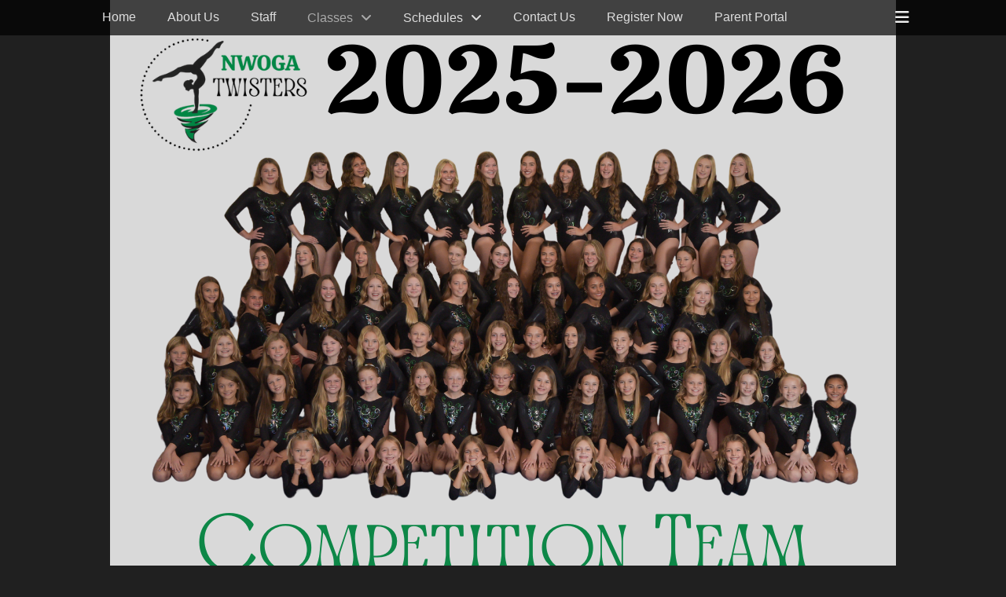

--- FILE ---
content_type: text/html; charset=UTF-8
request_url: https://nwoga.com/classes/tumbling/
body_size: 9864
content:
		<!DOCTYPE html>
		<html lang="en-US">
		
<head>
		<meta charset="UTF-8">
		<link rel="profile" href="http://gmpg.org/xfn/11">
		<title>Tumbling &#8211; NWOGA</title>
<meta name='robots' content='max-image-preview:large' />
	<style>img:is([sizes="auto" i], [sizes^="auto," i]) { contain-intrinsic-size: 3000px 1500px }</style>
	<meta name="viewport" content="width=device-width, initial-scale=1, minimum-scale=1"><link rel="alternate" type="application/rss+xml" title="NWOGA &raquo; Feed" href="https://nwoga.com/feed/" />
<link rel="alternate" type="application/rss+xml" title="NWOGA &raquo; Comments Feed" href="https://nwoga.com/comments/feed/" />
<script type="text/javascript">
/* <![CDATA[ */
window._wpemojiSettings = {"baseUrl":"https:\/\/s.w.org\/images\/core\/emoji\/16.0.1\/72x72\/","ext":".png","svgUrl":"https:\/\/s.w.org\/images\/core\/emoji\/16.0.1\/svg\/","svgExt":".svg","source":{"concatemoji":"https:\/\/nwoga.com\/wp-includes\/js\/wp-emoji-release.min.js?ver=6.8.3"}};
/*! This file is auto-generated */
!function(s,n){var o,i,e;function c(e){try{var t={supportTests:e,timestamp:(new Date).valueOf()};sessionStorage.setItem(o,JSON.stringify(t))}catch(e){}}function p(e,t,n){e.clearRect(0,0,e.canvas.width,e.canvas.height),e.fillText(t,0,0);var t=new Uint32Array(e.getImageData(0,0,e.canvas.width,e.canvas.height).data),a=(e.clearRect(0,0,e.canvas.width,e.canvas.height),e.fillText(n,0,0),new Uint32Array(e.getImageData(0,0,e.canvas.width,e.canvas.height).data));return t.every(function(e,t){return e===a[t]})}function u(e,t){e.clearRect(0,0,e.canvas.width,e.canvas.height),e.fillText(t,0,0);for(var n=e.getImageData(16,16,1,1),a=0;a<n.data.length;a++)if(0!==n.data[a])return!1;return!0}function f(e,t,n,a){switch(t){case"flag":return n(e,"\ud83c\udff3\ufe0f\u200d\u26a7\ufe0f","\ud83c\udff3\ufe0f\u200b\u26a7\ufe0f")?!1:!n(e,"\ud83c\udde8\ud83c\uddf6","\ud83c\udde8\u200b\ud83c\uddf6")&&!n(e,"\ud83c\udff4\udb40\udc67\udb40\udc62\udb40\udc65\udb40\udc6e\udb40\udc67\udb40\udc7f","\ud83c\udff4\u200b\udb40\udc67\u200b\udb40\udc62\u200b\udb40\udc65\u200b\udb40\udc6e\u200b\udb40\udc67\u200b\udb40\udc7f");case"emoji":return!a(e,"\ud83e\udedf")}return!1}function g(e,t,n,a){var r="undefined"!=typeof WorkerGlobalScope&&self instanceof WorkerGlobalScope?new OffscreenCanvas(300,150):s.createElement("canvas"),o=r.getContext("2d",{willReadFrequently:!0}),i=(o.textBaseline="top",o.font="600 32px Arial",{});return e.forEach(function(e){i[e]=t(o,e,n,a)}),i}function t(e){var t=s.createElement("script");t.src=e,t.defer=!0,s.head.appendChild(t)}"undefined"!=typeof Promise&&(o="wpEmojiSettingsSupports",i=["flag","emoji"],n.supports={everything:!0,everythingExceptFlag:!0},e=new Promise(function(e){s.addEventListener("DOMContentLoaded",e,{once:!0})}),new Promise(function(t){var n=function(){try{var e=JSON.parse(sessionStorage.getItem(o));if("object"==typeof e&&"number"==typeof e.timestamp&&(new Date).valueOf()<e.timestamp+604800&&"object"==typeof e.supportTests)return e.supportTests}catch(e){}return null}();if(!n){if("undefined"!=typeof Worker&&"undefined"!=typeof OffscreenCanvas&&"undefined"!=typeof URL&&URL.createObjectURL&&"undefined"!=typeof Blob)try{var e="postMessage("+g.toString()+"("+[JSON.stringify(i),f.toString(),p.toString(),u.toString()].join(",")+"));",a=new Blob([e],{type:"text/javascript"}),r=new Worker(URL.createObjectURL(a),{name:"wpTestEmojiSupports"});return void(r.onmessage=function(e){c(n=e.data),r.terminate(),t(n)})}catch(e){}c(n=g(i,f,p,u))}t(n)}).then(function(e){for(var t in e)n.supports[t]=e[t],n.supports.everything=n.supports.everything&&n.supports[t],"flag"!==t&&(n.supports.everythingExceptFlag=n.supports.everythingExceptFlag&&n.supports[t]);n.supports.everythingExceptFlag=n.supports.everythingExceptFlag&&!n.supports.flag,n.DOMReady=!1,n.readyCallback=function(){n.DOMReady=!0}}).then(function(){return e}).then(function(){var e;n.supports.everything||(n.readyCallback(),(e=n.source||{}).concatemoji?t(e.concatemoji):e.wpemoji&&e.twemoji&&(t(e.twemoji),t(e.wpemoji)))}))}((window,document),window._wpemojiSettings);
/* ]]> */
</script>
<style id='wp-emoji-styles-inline-css' type='text/css'>

	img.wp-smiley, img.emoji {
		display: inline !important;
		border: none !important;
		box-shadow: none !important;
		height: 1em !important;
		width: 1em !important;
		margin: 0 0.07em !important;
		vertical-align: -0.1em !important;
		background: none !important;
		padding: 0 !important;
	}
</style>
<link rel='stylesheet' id='wp-block-library-css' href='https://nwoga.com/wp-includes/css/dist/block-library/style.min.css?ver=6.8.3' type='text/css' media='all' />
<style id='wp-block-library-theme-inline-css' type='text/css'>
.wp-block-audio :where(figcaption){color:#555;font-size:13px;text-align:center}.is-dark-theme .wp-block-audio :where(figcaption){color:#ffffffa6}.wp-block-audio{margin:0 0 1em}.wp-block-code{border:1px solid #ccc;border-radius:4px;font-family:Menlo,Consolas,monaco,monospace;padding:.8em 1em}.wp-block-embed :where(figcaption){color:#555;font-size:13px;text-align:center}.is-dark-theme .wp-block-embed :where(figcaption){color:#ffffffa6}.wp-block-embed{margin:0 0 1em}.blocks-gallery-caption{color:#555;font-size:13px;text-align:center}.is-dark-theme .blocks-gallery-caption{color:#ffffffa6}:root :where(.wp-block-image figcaption){color:#555;font-size:13px;text-align:center}.is-dark-theme :root :where(.wp-block-image figcaption){color:#ffffffa6}.wp-block-image{margin:0 0 1em}.wp-block-pullquote{border-bottom:4px solid;border-top:4px solid;color:currentColor;margin-bottom:1.75em}.wp-block-pullquote cite,.wp-block-pullquote footer,.wp-block-pullquote__citation{color:currentColor;font-size:.8125em;font-style:normal;text-transform:uppercase}.wp-block-quote{border-left:.25em solid;margin:0 0 1.75em;padding-left:1em}.wp-block-quote cite,.wp-block-quote footer{color:currentColor;font-size:.8125em;font-style:normal;position:relative}.wp-block-quote:where(.has-text-align-right){border-left:none;border-right:.25em solid;padding-left:0;padding-right:1em}.wp-block-quote:where(.has-text-align-center){border:none;padding-left:0}.wp-block-quote.is-large,.wp-block-quote.is-style-large,.wp-block-quote:where(.is-style-plain){border:none}.wp-block-search .wp-block-search__label{font-weight:700}.wp-block-search__button{border:1px solid #ccc;padding:.375em .625em}:where(.wp-block-group.has-background){padding:1.25em 2.375em}.wp-block-separator.has-css-opacity{opacity:.4}.wp-block-separator{border:none;border-bottom:2px solid;margin-left:auto;margin-right:auto}.wp-block-separator.has-alpha-channel-opacity{opacity:1}.wp-block-separator:not(.is-style-wide):not(.is-style-dots){width:100px}.wp-block-separator.has-background:not(.is-style-dots){border-bottom:none;height:1px}.wp-block-separator.has-background:not(.is-style-wide):not(.is-style-dots){height:2px}.wp-block-table{margin:0 0 1em}.wp-block-table td,.wp-block-table th{word-break:normal}.wp-block-table :where(figcaption){color:#555;font-size:13px;text-align:center}.is-dark-theme .wp-block-table :where(figcaption){color:#ffffffa6}.wp-block-video :where(figcaption){color:#555;font-size:13px;text-align:center}.is-dark-theme .wp-block-video :where(figcaption){color:#ffffffa6}.wp-block-video{margin:0 0 1em}:root :where(.wp-block-template-part.has-background){margin-bottom:0;margin-top:0;padding:1.25em 2.375em}
</style>
<style id='classic-theme-styles-inline-css' type='text/css'>
/*! This file is auto-generated */
.wp-block-button__link{color:#fff;background-color:#32373c;border-radius:9999px;box-shadow:none;text-decoration:none;padding:calc(.667em + 2px) calc(1.333em + 2px);font-size:1.125em}.wp-block-file__button{background:#32373c;color:#fff;text-decoration:none}
</style>
<style id='global-styles-inline-css' type='text/css'>
:root{--wp--preset--aspect-ratio--square: 1;--wp--preset--aspect-ratio--4-3: 4/3;--wp--preset--aspect-ratio--3-4: 3/4;--wp--preset--aspect-ratio--3-2: 3/2;--wp--preset--aspect-ratio--2-3: 2/3;--wp--preset--aspect-ratio--16-9: 16/9;--wp--preset--aspect-ratio--9-16: 9/16;--wp--preset--color--black: #000000;--wp--preset--color--cyan-bluish-gray: #abb8c3;--wp--preset--color--white: #ffffff;--wp--preset--color--pale-pink: #f78da7;--wp--preset--color--vivid-red: #cf2e2e;--wp--preset--color--luminous-vivid-orange: #ff6900;--wp--preset--color--luminous-vivid-amber: #fcb900;--wp--preset--color--light-green-cyan: #7bdcb5;--wp--preset--color--vivid-green-cyan: #00d084;--wp--preset--color--pale-cyan-blue: #8ed1fc;--wp--preset--color--vivid-cyan-blue: #0693e3;--wp--preset--color--vivid-purple: #9b51e0;--wp--preset--color--gray: #404040;--wp--preset--color--light-gray: #eeeeee;--wp--preset--color--blue: #21759b;--wp--preset--gradient--vivid-cyan-blue-to-vivid-purple: linear-gradient(135deg,rgba(6,147,227,1) 0%,rgb(155,81,224) 100%);--wp--preset--gradient--light-green-cyan-to-vivid-green-cyan: linear-gradient(135deg,rgb(122,220,180) 0%,rgb(0,208,130) 100%);--wp--preset--gradient--luminous-vivid-amber-to-luminous-vivid-orange: linear-gradient(135deg,rgba(252,185,0,1) 0%,rgba(255,105,0,1) 100%);--wp--preset--gradient--luminous-vivid-orange-to-vivid-red: linear-gradient(135deg,rgba(255,105,0,1) 0%,rgb(207,46,46) 100%);--wp--preset--gradient--very-light-gray-to-cyan-bluish-gray: linear-gradient(135deg,rgb(238,238,238) 0%,rgb(169,184,195) 100%);--wp--preset--gradient--cool-to-warm-spectrum: linear-gradient(135deg,rgb(74,234,220) 0%,rgb(151,120,209) 20%,rgb(207,42,186) 40%,rgb(238,44,130) 60%,rgb(251,105,98) 80%,rgb(254,248,76) 100%);--wp--preset--gradient--blush-light-purple: linear-gradient(135deg,rgb(255,206,236) 0%,rgb(152,150,240) 100%);--wp--preset--gradient--blush-bordeaux: linear-gradient(135deg,rgb(254,205,165) 0%,rgb(254,45,45) 50%,rgb(107,0,62) 100%);--wp--preset--gradient--luminous-dusk: linear-gradient(135deg,rgb(255,203,112) 0%,rgb(199,81,192) 50%,rgb(65,88,208) 100%);--wp--preset--gradient--pale-ocean: linear-gradient(135deg,rgb(255,245,203) 0%,rgb(182,227,212) 50%,rgb(51,167,181) 100%);--wp--preset--gradient--electric-grass: linear-gradient(135deg,rgb(202,248,128) 0%,rgb(113,206,126) 100%);--wp--preset--gradient--midnight: linear-gradient(135deg,rgb(2,3,129) 0%,rgb(40,116,252) 100%);--wp--preset--font-size--small: 14px;--wp--preset--font-size--medium: 20px;--wp--preset--font-size--large: 42px;--wp--preset--font-size--x-large: 42px;--wp--preset--font-size--normal: 18px;--wp--preset--font-size--huge: 54px;--wp--preset--spacing--20: 0.44rem;--wp--preset--spacing--30: 0.67rem;--wp--preset--spacing--40: 1rem;--wp--preset--spacing--50: 1.5rem;--wp--preset--spacing--60: 2.25rem;--wp--preset--spacing--70: 3.38rem;--wp--preset--spacing--80: 5.06rem;--wp--preset--shadow--natural: 6px 6px 9px rgba(0, 0, 0, 0.2);--wp--preset--shadow--deep: 12px 12px 50px rgba(0, 0, 0, 0.4);--wp--preset--shadow--sharp: 6px 6px 0px rgba(0, 0, 0, 0.2);--wp--preset--shadow--outlined: 6px 6px 0px -3px rgba(255, 255, 255, 1), 6px 6px rgba(0, 0, 0, 1);--wp--preset--shadow--crisp: 6px 6px 0px rgba(0, 0, 0, 1);}:where(.is-layout-flex){gap: 0.5em;}:where(.is-layout-grid){gap: 0.5em;}body .is-layout-flex{display: flex;}.is-layout-flex{flex-wrap: wrap;align-items: center;}.is-layout-flex > :is(*, div){margin: 0;}body .is-layout-grid{display: grid;}.is-layout-grid > :is(*, div){margin: 0;}:where(.wp-block-columns.is-layout-flex){gap: 2em;}:where(.wp-block-columns.is-layout-grid){gap: 2em;}:where(.wp-block-post-template.is-layout-flex){gap: 1.25em;}:where(.wp-block-post-template.is-layout-grid){gap: 1.25em;}.has-black-color{color: var(--wp--preset--color--black) !important;}.has-cyan-bluish-gray-color{color: var(--wp--preset--color--cyan-bluish-gray) !important;}.has-white-color{color: var(--wp--preset--color--white) !important;}.has-pale-pink-color{color: var(--wp--preset--color--pale-pink) !important;}.has-vivid-red-color{color: var(--wp--preset--color--vivid-red) !important;}.has-luminous-vivid-orange-color{color: var(--wp--preset--color--luminous-vivid-orange) !important;}.has-luminous-vivid-amber-color{color: var(--wp--preset--color--luminous-vivid-amber) !important;}.has-light-green-cyan-color{color: var(--wp--preset--color--light-green-cyan) !important;}.has-vivid-green-cyan-color{color: var(--wp--preset--color--vivid-green-cyan) !important;}.has-pale-cyan-blue-color{color: var(--wp--preset--color--pale-cyan-blue) !important;}.has-vivid-cyan-blue-color{color: var(--wp--preset--color--vivid-cyan-blue) !important;}.has-vivid-purple-color{color: var(--wp--preset--color--vivid-purple) !important;}.has-black-background-color{background-color: var(--wp--preset--color--black) !important;}.has-cyan-bluish-gray-background-color{background-color: var(--wp--preset--color--cyan-bluish-gray) !important;}.has-white-background-color{background-color: var(--wp--preset--color--white) !important;}.has-pale-pink-background-color{background-color: var(--wp--preset--color--pale-pink) !important;}.has-vivid-red-background-color{background-color: var(--wp--preset--color--vivid-red) !important;}.has-luminous-vivid-orange-background-color{background-color: var(--wp--preset--color--luminous-vivid-orange) !important;}.has-luminous-vivid-amber-background-color{background-color: var(--wp--preset--color--luminous-vivid-amber) !important;}.has-light-green-cyan-background-color{background-color: var(--wp--preset--color--light-green-cyan) !important;}.has-vivid-green-cyan-background-color{background-color: var(--wp--preset--color--vivid-green-cyan) !important;}.has-pale-cyan-blue-background-color{background-color: var(--wp--preset--color--pale-cyan-blue) !important;}.has-vivid-cyan-blue-background-color{background-color: var(--wp--preset--color--vivid-cyan-blue) !important;}.has-vivid-purple-background-color{background-color: var(--wp--preset--color--vivid-purple) !important;}.has-black-border-color{border-color: var(--wp--preset--color--black) !important;}.has-cyan-bluish-gray-border-color{border-color: var(--wp--preset--color--cyan-bluish-gray) !important;}.has-white-border-color{border-color: var(--wp--preset--color--white) !important;}.has-pale-pink-border-color{border-color: var(--wp--preset--color--pale-pink) !important;}.has-vivid-red-border-color{border-color: var(--wp--preset--color--vivid-red) !important;}.has-luminous-vivid-orange-border-color{border-color: var(--wp--preset--color--luminous-vivid-orange) !important;}.has-luminous-vivid-amber-border-color{border-color: var(--wp--preset--color--luminous-vivid-amber) !important;}.has-light-green-cyan-border-color{border-color: var(--wp--preset--color--light-green-cyan) !important;}.has-vivid-green-cyan-border-color{border-color: var(--wp--preset--color--vivid-green-cyan) !important;}.has-pale-cyan-blue-border-color{border-color: var(--wp--preset--color--pale-cyan-blue) !important;}.has-vivid-cyan-blue-border-color{border-color: var(--wp--preset--color--vivid-cyan-blue) !important;}.has-vivid-purple-border-color{border-color: var(--wp--preset--color--vivid-purple) !important;}.has-vivid-cyan-blue-to-vivid-purple-gradient-background{background: var(--wp--preset--gradient--vivid-cyan-blue-to-vivid-purple) !important;}.has-light-green-cyan-to-vivid-green-cyan-gradient-background{background: var(--wp--preset--gradient--light-green-cyan-to-vivid-green-cyan) !important;}.has-luminous-vivid-amber-to-luminous-vivid-orange-gradient-background{background: var(--wp--preset--gradient--luminous-vivid-amber-to-luminous-vivid-orange) !important;}.has-luminous-vivid-orange-to-vivid-red-gradient-background{background: var(--wp--preset--gradient--luminous-vivid-orange-to-vivid-red) !important;}.has-very-light-gray-to-cyan-bluish-gray-gradient-background{background: var(--wp--preset--gradient--very-light-gray-to-cyan-bluish-gray) !important;}.has-cool-to-warm-spectrum-gradient-background{background: var(--wp--preset--gradient--cool-to-warm-spectrum) !important;}.has-blush-light-purple-gradient-background{background: var(--wp--preset--gradient--blush-light-purple) !important;}.has-blush-bordeaux-gradient-background{background: var(--wp--preset--gradient--blush-bordeaux) !important;}.has-luminous-dusk-gradient-background{background: var(--wp--preset--gradient--luminous-dusk) !important;}.has-pale-ocean-gradient-background{background: var(--wp--preset--gradient--pale-ocean) !important;}.has-electric-grass-gradient-background{background: var(--wp--preset--gradient--electric-grass) !important;}.has-midnight-gradient-background{background: var(--wp--preset--gradient--midnight) !important;}.has-small-font-size{font-size: var(--wp--preset--font-size--small) !important;}.has-medium-font-size{font-size: var(--wp--preset--font-size--medium) !important;}.has-large-font-size{font-size: var(--wp--preset--font-size--large) !important;}.has-x-large-font-size{font-size: var(--wp--preset--font-size--x-large) !important;}
:where(.wp-block-post-template.is-layout-flex){gap: 1.25em;}:where(.wp-block-post-template.is-layout-grid){gap: 1.25em;}
:where(.wp-block-columns.is-layout-flex){gap: 2em;}:where(.wp-block-columns.is-layout-grid){gap: 2em;}
:root :where(.wp-block-pullquote){font-size: 1.5em;line-height: 1.6;}
</style>
<link rel='stylesheet' id='fullframe-style-css' href='https://nwoga.com/wp-content/themes/full-frame/style.css?ver=20251111-150105' type='text/css' media='all' />
<link rel='stylesheet' id='font-awesome-css' href='https://nwoga.com/wp-content/themes/full-frame/css/font-awesome/css/all.min.css?ver=6.7.2' type='text/css' media='all' />
<link rel='stylesheet' id='fullframe-dark-css' href='https://nwoga.com/wp-content/themes/full-frame/css/colors/dark.css' type='text/css' media='all' />
<link rel='stylesheet' id='fullframe-responsive-css' href='https://nwoga.com/wp-content/themes/full-frame/css/responsive.css?ver=6.8.3' type='text/css' media='all' />
<link rel='stylesheet' id='jquery-sidr-css' href='https://nwoga.com/wp-content/themes/full-frame/css/jquery.sidr.dark.min.css?ver=2.1.0' type='text/css' media='all' />
<script type="text/javascript" src="https://nwoga.com/wp-includes/js/jquery/jquery.min.js?ver=3.7.1" id="jquery-core-js"></script>
<script type="text/javascript" src="https://nwoga.com/wp-includes/js/jquery/jquery-migrate.min.js?ver=3.4.1" id="jquery-migrate-js"></script>
<script type="text/javascript" src="https://nwoga.com/wp-content/themes/full-frame/js/jquery.sidr.min.js?ver=2.2.1.1" id="jquery-sidr-js"></script>
<script type="text/javascript" src="https://nwoga.com/wp-content/themes/full-frame/js/fullframe-custom-scripts.min.js" id="fullframe-custom-scripts-js"></script>
<!--[if lt IE 9]>
<script type="text/javascript" src="https://nwoga.com/wp-content/themes/full-frame/js/html5.min.js?ver=3.7.3" id="fullframe-html5-js"></script>
<![endif]-->
<link rel="https://api.w.org/" href="https://nwoga.com/wp-json/" /><link rel="alternate" title="JSON" type="application/json" href="https://nwoga.com/wp-json/wp/v2/pages/237" /><link rel="EditURI" type="application/rsd+xml" title="RSD" href="https://nwoga.com/xmlrpc.php?rsd" />
<meta name="generator" content="WordPress 6.8.3" />
<link rel="canonical" href="https://nwoga.com/classes/tumbling/" />
<link rel='shortlink' href='https://nwoga.com/?p=237' />
<link rel="alternate" title="oEmbed (JSON)" type="application/json+oembed" href="https://nwoga.com/wp-json/oembed/1.0/embed?url=https%3A%2F%2Fnwoga.com%2Fclasses%2Ftumbling%2F" />
<link rel="alternate" title="oEmbed (XML)" type="text/xml+oembed" href="https://nwoga.com/wp-json/oembed/1.0/embed?url=https%3A%2F%2Fnwoga.com%2Fclasses%2Ftumbling%2F&#038;format=xml" />
<!-- NWOGA inline CSS Styles -->
<style type="text/css" media="screen">
#featured-content {
background-image: url("http://nwoga.com/wp-content/themes/full-frame/images/default-featured-bg.jpg");
}</style>
</head>

<body class="wp-singular page-template-default page page-id-237 page-child parent-pageid-14 wp-embed-responsive wp-theme-full-frame no-sidebar content-width excerpt-featured-image">


		<div id="page" class="hfeed site">
				<div id="fixed-header">
		        <nav class="site-navigation nav-primary search-enabled" role="navigation">
            <div class="wrapper">
                <h1 class="assistive-text">Primary Menu</h1>
                <div class="screen-reader-text skip-link"><a href="#content" title="Skip to content">Skip to content</a></div>

                                <div id="mobile-header-left-menu" class="mobile-menu-anchor primary-menu">
                    <a href="#mobile-header-left-nav" id="header-left-menu" class="font-awesome fa-menu">
                        <span class="mobile-menu-text">Menu</span>
                    </a>
                </div><!-- #mobile-header-menu -->

                <ul id="menu-mainmenu" class="menu fullframe-nav-menu"><li id="menu-item-35" class="menu-item menu-item-type-post_type menu-item-object-page menu-item-home menu-item-35"><a href="https://nwoga.com/">Home</a></li>
<li id="menu-item-36" class="menu-item menu-item-type-post_type menu-item-object-page menu-item-36"><a href="https://nwoga.com/about-us/">About Us</a></li>
<li id="menu-item-48" class="menu-item menu-item-type-post_type menu-item-object-page menu-item-48"><a href="https://nwoga.com/staff/">Staff</a></li>
<li id="menu-item-37" class="menu-item menu-item-type-post_type menu-item-object-page current-page-ancestor current-menu-ancestor current-menu-parent current-page-parent current_page_parent current_page_ancestor menu-item-has-children menu-item-37"><a href="https://nwoga.com/classes/">Classes</a>
<ul class="sub-menu">
	<li id="menu-item-41" class="menu-item menu-item-type-post_type menu-item-object-page menu-item-41"><a href="https://nwoga.com/classes/preschool/">Preschool</a></li>
	<li id="menu-item-39" class="menu-item menu-item-type-post_type menu-item-object-page menu-item-39"><a href="https://nwoga.com/classes/beginners/">Beginners</a></li>
	<li id="menu-item-42" class="menu-item menu-item-type-post_type menu-item-object-page menu-item-42"><a href="https://nwoga.com/classes/swingers/">Swingers</a></li>
	<li id="menu-item-38" class="menu-item menu-item-type-post_type menu-item-object-page menu-item-38"><a href="https://nwoga.com/classes/advanced-pre-team/">Advanced Pre-Team</a></li>
	<li id="menu-item-40" class="menu-item menu-item-type-post_type menu-item-object-page menu-item-40"><a href="https://nwoga.com/classes/pre-team/">Pre-Team</a></li>
	<li id="menu-item-43" class="menu-item menu-item-type-post_type menu-item-object-page menu-item-43"><a href="https://nwoga.com/classes/team/">Team</a></li>
	<li id="menu-item-240" class="menu-item menu-item-type-post_type menu-item-object-page current-menu-item page_item page-item-237 current_page_item menu-item-240"><a href="https://nwoga.com/classes/tumbling/" aria-current="page">Tumbling</a></li>
</ul>
</li>
<li id="menu-item-47" class="menu-item menu-item-type-post_type menu-item-object-page menu-item-has-children menu-item-47"><a href="https://nwoga.com/schedules/">Schedules</a>
<ul class="sub-menu">
	<li id="menu-item-60" class="menu-item menu-item-type-post_type menu-item-object-page menu-item-60"><a href="https://nwoga.com/schedules/class-schedule/">Class and Tumbling Schedules</a></li>
	<li id="menu-item-61" class="menu-item menu-item-type-post_type menu-item-object-page menu-item-61"><a href="https://nwoga.com/schedules/team-schedule/">Team Schedule</a></li>
	<li id="menu-item-59" class="menu-item menu-item-type-post_type menu-item-object-page menu-item-59"><a href="https://nwoga.com/schedules/meet-schedule/">Meet Schedule</a></li>
</ul>
</li>
<li id="menu-item-44" class="menu-item menu-item-type-post_type menu-item-object-page menu-item-44"><a href="https://nwoga.com/contact-us/">Contact Us</a></li>
<li id="menu-item-737" class="menu-item menu-item-type-custom menu-item-object-custom menu-item-737"><a href="https://app.jackrabbitclass.com/regv2.asp?id=556184">Register Now</a></li>
<li id="menu-item-738" class="menu-item menu-item-type-custom menu-item-object-custom menu-item-738"><a href="https://app.jackrabbitclass.com/jr3.0/ParentPortal/Login?orgID=556184">Parent Portal</a></li>
</ul>                <div id="header-toggle" class="font-awesome">
                    <a class="screen-reader-text" href="#header-container">Header Toggle</a>
                </div>
            </div><!-- .wrapper -->
        </nav><!-- .nav-primary -->
		<header id="masthead" class="displaynone" role="banner">
    		<div class="wrapper">
		<div id="site-branding">
		<div id="site-header">
			<h1 class="site-title"><a href="https://nwoga.com/">NWOGA</a></h1>
			<h2 class="site-description">Home of the Twisters</h2>
		</div><!-- #site-header --></div><!-- #site-branding-->	<aside class="sidebar sidebar-header-right widget-area">
				<section class="widget widget_search" id="header-right-search">
			<div class="widget-wrap">
				
<form role="search" method="get" class="search-form" action="https://nwoga.com/">
	<label>
		<span class="screen-reader-text">Search for:</span>
		<input type="search" class="search-field" placeholder="Search..." value="" name="s" title="Search for:">
	</label>
	<input type="submit" class="search-submit" value="Search">
</form>
			</div>
		</section>
	</aside><!-- .sidebar .header-sidebar .widget-area -->
			</div><!-- .wrapper -->
		</header><!-- #masthead -->
				</div><!-- #fixed-header -->
		<div id="header-featured-image">
					<div class="wrapper"><img class="wp-post-image" alt="" src="https://nwoga.com/wp-content/uploads/2025/12/Heading-11.png" /></div><!-- .wrapper -->
				</div><!-- #header-featured-image -->		<div id="content" class="site-content">
			<div class="wrapper">
	
	<main id="main" class="site-main" role="main">

		
			
<article id="post-237" class="post-237 page type-page status-publish hentry">
	<!-- Page/Post Single Image Disabled or No Image set in Post Thumbnail -->	<div class="entry-container">
		<header class="entry-header">
			<h1 class="entry-title">Tumbling</h1>
		</header><!-- .entry-header -->

		<div class="entry-content">
			<p style="text-align: center;" data-start="114" data-end="309">Looking to master your flips, handsprings, and aerials? Our <strong data-start="174" data-end="194">Tumbling Classes</strong> are perfect for athletes who want to focus on floor skills only—no bars, beam, or vault—just high-energy tumbling!</p>
<p style="text-align: center;" data-start="311" data-end="597">Whether you&#8217;re a beginner or an experienced tumbler, our classes are designed for ages 5 and up and focus on strength, flexibility, and proper technique. These classes are great for cheerleaders, dancers, or anyone looking to improve their tumbling in a safe and supportive environment.</p>
<p style="text-align: center;" data-start="599" data-end="720"><strong data-start="599" data-end="720">We offer multiple levels of tumbling to fit every athlete’s needs.</strong></p>
<p style="text-align: center;" data-start="599" data-end="720">Beginner 1:  No Skills Needed</p>
<p style="text-align: center;" data-start="599" data-end="720">Beginner 2: Cartwheel, Handstands, Bridge Needed</p>
<p style="text-align: center;" data-start="599" data-end="720">Intermediate: <span class="a_GcMg font-feature-liga-off font-feature-clig-off font-feature-calt-off text-decoration-none text-strikethrough-none">Offered to participants who have passed Beg. I &amp; II, also open to team gymnasts </span><span class="a_GcMg font-feature-liga-off font-feature-clig-off font-feature-calt-off text-decoration-none text-strikethrough-none">with roundoff back handsprings and want to further skills.</span></p>
<h2 style="text-align: center;" data-start="722" data-end="782"><strong data-start="722" data-end="782">Take your tumbling to the next level—one flip at a time!</strong></h2>
					</div><!-- .entry-content -->
			</div><!-- .entry-container -->
</article><!-- #post-## -->
			
		
	</main><!-- #main -->



			</div><!-- .wrapper -->
	    </div><!-- #content -->
		            
	<footer id="colophon" class="site-footer" role="contentinfo">
    
    	<div id="site-generator" class="two">
    		<div class="wrapper">
    			<div id="footer-left-content" class="copyright">Copyright &copy; 2026 <a href="https://nwoga.com/">NWOGA</a>. All Rights Reserved. </div>

    			<div id="footer-right-content" class="powered">Full Frame&nbsp;by&nbsp;<a target="_blank" href="https://catchthemes.com/">Catch Themes</a></div>
			</div><!-- .wrapper -->
		</div><!-- #site-generator -->	</footer><!-- #colophon -->
			</div><!-- #page -->
		
<!-- refreshing cache --><nav id="mobile-header-left-nav" class="mobile-menu" role="navigation"><ul id="header-left-nav" class="menu"><li class="menu-item menu-item-type-post_type menu-item-object-page menu-item-home menu-item-35"><a href="https://nwoga.com/">Home</a></li>
<li class="menu-item menu-item-type-post_type menu-item-object-page menu-item-36"><a href="https://nwoga.com/about-us/">About Us</a></li>
<li class="menu-item menu-item-type-post_type menu-item-object-page menu-item-48"><a href="https://nwoga.com/staff/">Staff</a></li>
<li class="menu-item menu-item-type-post_type menu-item-object-page current-page-ancestor current-menu-ancestor current-menu-parent current-page-parent current_page_parent current_page_ancestor menu-item-has-children menu-item-37"><a href="https://nwoga.com/classes/">Classes</a>
<ul class="sub-menu">
	<li class="menu-item menu-item-type-post_type menu-item-object-page menu-item-41"><a href="https://nwoga.com/classes/preschool/">Preschool</a></li>
	<li class="menu-item menu-item-type-post_type menu-item-object-page menu-item-39"><a href="https://nwoga.com/classes/beginners/">Beginners</a></li>
	<li class="menu-item menu-item-type-post_type menu-item-object-page menu-item-42"><a href="https://nwoga.com/classes/swingers/">Swingers</a></li>
	<li class="menu-item menu-item-type-post_type menu-item-object-page menu-item-38"><a href="https://nwoga.com/classes/advanced-pre-team/">Advanced Pre-Team</a></li>
	<li class="menu-item menu-item-type-post_type menu-item-object-page menu-item-40"><a href="https://nwoga.com/classes/pre-team/">Pre-Team</a></li>
	<li class="menu-item menu-item-type-post_type menu-item-object-page menu-item-43"><a href="https://nwoga.com/classes/team/">Team</a></li>
	<li class="menu-item menu-item-type-post_type menu-item-object-page current-menu-item page_item page-item-237 current_page_item menu-item-240"><a href="https://nwoga.com/classes/tumbling/" aria-current="page">Tumbling</a></li>
</ul>
</li>
<li class="menu-item menu-item-type-post_type menu-item-object-page menu-item-has-children menu-item-47"><a href="https://nwoga.com/schedules/">Schedules</a>
<ul class="sub-menu">
	<li class="menu-item menu-item-type-post_type menu-item-object-page menu-item-60"><a href="https://nwoga.com/schedules/class-schedule/">Class and Tumbling Schedules</a></li>
	<li class="menu-item menu-item-type-post_type menu-item-object-page menu-item-61"><a href="https://nwoga.com/schedules/team-schedule/">Team Schedule</a></li>
	<li class="menu-item menu-item-type-post_type menu-item-object-page menu-item-59"><a href="https://nwoga.com/schedules/meet-schedule/">Meet Schedule</a></li>
</ul>
</li>
<li class="menu-item menu-item-type-post_type menu-item-object-page menu-item-44"><a href="https://nwoga.com/contact-us/">Contact Us</a></li>
<li class="menu-item menu-item-type-custom menu-item-object-custom menu-item-737"><a href="https://app.jackrabbitclass.com/regv2.asp?id=556184">Register Now</a></li>
<li class="menu-item menu-item-type-custom menu-item-object-custom menu-item-738"><a href="https://app.jackrabbitclass.com/jr3.0/ParentPortal/Login?orgID=556184">Parent Portal</a></li>
</ul></nav><!-- #mobile-header-left-nav -->
<script type="speculationrules">
{"prefetch":[{"source":"document","where":{"and":[{"href_matches":"\/*"},{"not":{"href_matches":["\/wp-*.php","\/wp-admin\/*","\/wp-content\/uploads\/*","\/wp-content\/*","\/wp-content\/plugins\/*","\/wp-content\/themes\/full-frame\/*","\/*\\?(.+)"]}},{"not":{"selector_matches":"a[rel~=\"nofollow\"]"}},{"not":{"selector_matches":".no-prefetch, .no-prefetch a"}}]},"eagerness":"conservative"}]}
</script>
<script type="text/javascript" src="https://nwoga.com/wp-content/themes/full-frame/js/navigation.min.js?ver=20120206" id="fullframe-navigation-js"></script>
<script type="text/javascript" src="https://nwoga.com/wp-content/themes/full-frame/js/skip-link-focus-fix.min.js?ver=20130115" id="fullframe-skip-link-focus-fix-js"></script>
<script type="text/javascript" src="https://nwoga.com/wp-content/themes/full-frame/js/fitvids.min.js?ver=1.1" id="jquery-fitvids-js"></script>

</body>
</html>